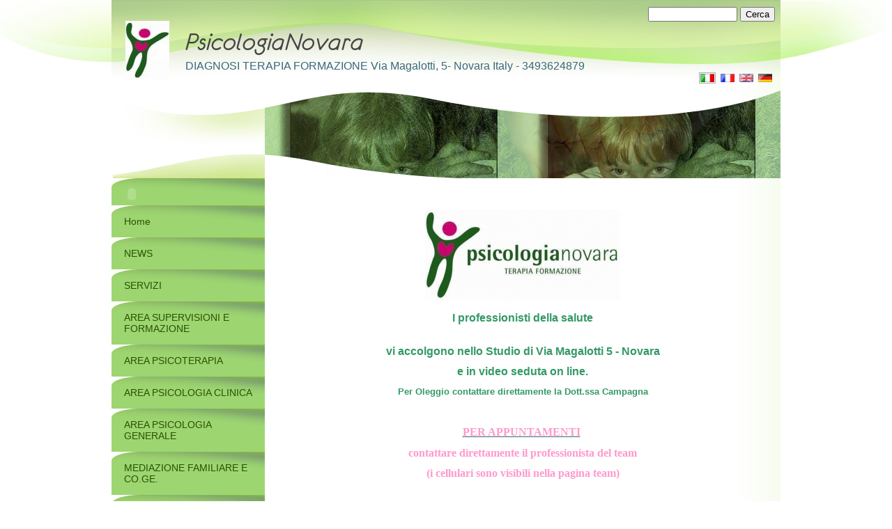

--- FILE ---
content_type: text/html
request_url: http://www.psicologianovara.it/
body_size: 11656
content:
<!DOCTYPE html PUBLIC "-//W3C//DTD XHTML 1.0 Transitional//EN" "http://www.w3.org/TR/xhtml1/DTD/xhtml1-transitional.dtd">
<html xmlns="http://www.w3.org/1999/xhtml" lang="it">
<head >
	<title>PsicologiaNovara</title>

	<meta charset="UTF-8" />
	<meta name="keywords" content="psicologi, psicologia, ansia, depressione, ipnosi, novara, medicina, cure, analisi, sedute, corsi," />
	<meta name="description" content="Psicologia  Novara, associazione psicologia e benessere Novara" />
	<meta name="generator" content="Sitonline - http://www.sitonline.it" />
	<meta name="ROBOTS" content="ALL" />
	<link href="http://www.psicologianovara.it/" rel="canonical" />
	<meta content="(c)2026 PsicologiaNovara  all rights reserved." name="copyright" />
			
	<link rel="icon" href="/favicon.ico" type="image/x-icon" />
<link rel="shortcut icon" href="/favicon.ico" type="image/x-icon" />

	<!--CSS START-->
	<link rel="stylesheet" href="/common/css/photogallery.css" media="all" />
<style type="text/css">	
	a:active, a:focus {		
		outline-color: invert;
		outline-style: none;
		outline-width: 0pt;	
	}	
	.kill {	
		display: none !important;	
	}	
	.small-red-box {	
		width: 49.9%;
		float: left;		
	}
	.red_box_frame {	
		margin-bottom: 20px;		
	}	
	.red_box .text {	
		padding-top: 5px;
		padding-bottom: 7px;		
	}	
	.red_box img, wide_image {	
		margin-top: 7px !important		
	}
	#headergraphic{
		z-index:0;
	}
</style>
<script type="text/javascript" src="/common/js/swfobject.js"></script> <style type='text/css'>
				.highslide-footer {display: none;}
				.highslide-header {display: none;}
		</style><style type='text/css'>
						.send_friend .highslide-html .highslide-html-content{
							height: 610px!important;
							margin: 0 auto;
							position:relative;
							width: 700px!important;
						}
						.send_friend .highslide-footer {
							display: none;
						}
						.send_friend .highslide-header {
							display: none;
						}
						.send_friend .highslide-body {
							height: 610px!important;
							margin: 0 auto;
							width: 700px!important;
						}
						.send_friend .highslide-body iframe{
							height: 600px!important;
						}
						.send_friend_closebutton {
							background: url("/common/js/highslide_last/graphics/close.png") repeat scroll 0 0 transparent;
							cursor: pointer;
							height: 30px;
							left: 15px;
							position: relative;
							top: -15px;
							width: 30px;
						}
						.send_friend .highslide-body iframe{
							width: 700px!important;
							height: 610px!important;
						}

						</style><script type="text/javascript" src="/common/js/mootools-core.js"></script><script type="text/javascript" src="/common/js/jquery.js"></script><script type="text/javascript">jQuery.noConflict();</script>
<script type="text/javascript" src="/common/js/fblink.js?v=3"></script>

					<link rel="stylesheet" type="text/css" href="/common/js/highslide_last/highslide.css" />
					<!--[if lt IE 7]>
					<link rel="stylesheet" type="text/css" href="/common/js/highslide_last/highslide-ie6.css" />
					<![endif]-->
					<link rel="stylesheet" href="/common/css/online_slideshow.css" />
			
					<script type="text/javascript" src="/common/js/highslide_last/highslide-full.packed.js"></script>
					<script type="text/javascript" src="/common/js/online_slideshow.js"></script>
			<script type="text/javascript">
				hs.transitions = ['expand', 'crossfade'];
				hs.align = 'center';
				</script><script type="text/javascript">
						/*<![CDATA[*/
					 	hs.registerOverlay({
							html: '<div class="send_friend_closebutton" onclick="return hs.close(this);"></div>',
							position: 'top right',
							fade: 0, // fading the semi-transparent overlay looks bad in IE
							useOnHtml: true,
							offsetX: 5,
							offsetY: -4
						});
						hs.marginBottom = 5;
						hs.align = "center";
						hs.showCredits = false;
						hs.graphicsDir = '/common_solswv1/js/highslide_last/graphics/';
						hs.dimmingOpacity = 0.75;
						hs.wrapperClassName = 'borderless floating-caption';
						hs.dragHandler = null;
						hs.outlineType = 'rounded-white';
						hs.overflow = "hidden";
						/*]]>*/
					 </script>
<link href="/common/css/framework_old_tmpl.css" rel="stylesheet" media="screen" type="text/css" />
<link href="/common/css/framework_global.css" rel="stylesheet" media="screen" type="text/css" />
<link href="/1/css/style.css" rel="stylesheet" media="screen" type="text/css" />
<style type="text/css">
						.slideshow {display: block;position: relative;z-index: 0;}
						.slideshow-images {display: block;overflow: hidden;position: relative;}
						.slideshow-images img {display: block;position: absolute;z-index: 1;}
						.slideshow-images-visible {opacity: 1;}
						.slideshow-images-prev {opacity: 0;}
						.slideshow-images-next {opacity: 0;}
						.slideshow-images img {float: left;left: 0;top: 0;}
						</style><script type="text/javascript" src="/common/js/mootools-more.js"></script><script type="text/javascript" src="/common/js/slideshow/slideshow.js"></script><script type="text/javascript">
			/* <![CDATA[ */
				var slide = new Class({
					initialize: function(){
						this.nomeheader = "headergraphic";
						if($("headergrafico") != null)
							this.nomeheader ="headergrafico";
						$(this.nomeheader).set("styles",{"height" : "126px"});
						$$(".headerflash-deco01").set("styles", {"z-index" : "800"});
						$$(".headerflash-deco02").set("styles", {"z-index" : "800"});
						$$(".headerflash-deco03").set("styles", {"z-index" : "800"});
						$$(".headerflash-deco04").set("styles", {"z-index" : "800"});
						if($("header_pref2") != null)
							$("header_pref2").set("styles",{"z-index" : "999"});
						this.flag = 0;
						(function(){this.start();}).delay(0,this);
					},
					start: function(){
						var headers = ["header1.jpg","header2.jpg","header3.jpg"];
						this.show = new Slideshow(
											this.nomeheader,
											headers,
											{
												controller : false,
												overlap : true,
												center: false,
												height: 126,
												hu: "/images/",
												width: 740,
												slide: 1,
												delay: 5000,
												duration: 5000,
												transition: Fx.Transitions.Sine.easeInOut,
												direction: "right",
												onComplete: function(){
														if(this.flag == 2){
															$(this.nomeheader).set("styles",{"background-image" : "url()"});
														}
														this.flag +=1;
												}.bind(this),
												onEnd: function(){
													this.show.pause(1);
													(function(){
														this.pause(0);
													}).delay(0,this.show);
												}.bind(this)
											});
					}
				});
			window.addEvent("load", function(){
				window.slide = new slide();
			});
			/* ]]> */
			</script>

	<!--CSS END-->

<link href="/common/css/style_print.css" media="print" rel="stylesheet" type="text/css" />
		<script type="text/javascript">
		/* <![CDATA[ */
			function dirottatore(a,b){
				if(/android.+mobile|avantgo|bada\/|blackberry|blazer|compal|elaine|fennec|hiptop|iemobile|ip(hone|od)|iris|kindle|lge |maemo|midp|mmp|opera m(ob|in)i|palm( os)?|phone|p(ixi|re)\/|plucker|pocket|psp|symbian|treo|up\.(browser|link)|vodafone|wap|windows (ce|phone)|xda|xiino/i.test(a)||/1207|6310|6590|3gso|4thp|50[1-6]i|770s|802s|a wa|abac|ac(er|oo|s\-)|ai(ko|rn)|al(av|ca|co)|amoi|an(ex|ny|yw)|aptu|ar(ch|go)|as(te|us)|attw|au(di|\-m|r |s )|avan|be(ck|ll|nq)|bi(lb|rd)|bl(ac|az)|br(e|v)w|bumb|bw\-(n|u)|c55\/|capi|ccwa|cdm\-|cell|chtm|cldc|cmd\-|co(mp|nd)|craw|da(it|ll|ng)|dbte|dc\-s|devi|dica|dmob|do(c|p)o|ds(12|\-d)|el(49|ai)|em(l2|ul)|er(ic|k0)|esl8|ez([4-7]0|os|wa|ze)|fetc|fly(\-|_)|g1 u|g560|gene|gf\-5|g\-mo|go(\.w|od)|gr(ad|un)|haie|hcit|hd\-(m|p|t)|hei\-|hi(pt|ta)|hp( i|ip)|hs\-c|ht(c(\-| |_|a|g|p|s|t)|tp)|hu(aw|tc)|i\-(20|go|ma)|i230|iac( |\-|\/)|ibro|idea|ig01|ikom|im1k|inno|ipaq|iris|ja(t|v)a|jbro|jemu|jigs|kddi|keji|kgt( |\/)|klon|kpt |kwc\-|kyo(c|k)|le(no|xi)|lg( g|\/(k|l|u)|50|54|e\-|e\/|\-[a-w])|libw|lynx|m1\-w|m3ga|m50\/|ma(te|ui|xo)|mc(01|21|ca)|m\-cr|me(di|rc|ri)|mi(o8|oa|ts)|mmef|mo(01|02|bi|de|do|t(\-| |o|v)|zz)|mt(50|p1|v )|mwbp|mywa|n10[0-2]|n20[2-3]|n30(0|2)|n50(0|2|5)|n7(0(0|1)|10)|ne((c|m)\-|on|tf|wf|wg|wt)|nok(6|i)|nzph|o2im|op(ti|wv)|oran|owg1|p800|pan(a|d|t)|pdxg|pg(13|\-([1-8]|c))|phil|pire|pl(ay|uc)|pn\-2|po(ck|rt|se)|prox|psio|pt\-g|qa\-a|qc(07|12|21|32|60|\-[2-7]|i\-)|qtek|r380|r600|raks|rim9|ro(ve|zo)|s55\/|sa(ge|ma|mm|ms|ny|va)|sc(01|h\-|oo|p\-)|sdk\/|se(c(\-|0|1)|47|mc|nd|ri)|sgh\-|shar|sie(\-|m)|sk\-0|sl(45|id)|sm(al|ar|b3|it|t5)|so(ft|ny)|sp(01|h\-|v\-|v )|sy(01|mb)|t2(18|50)|t6(00|10|18)|ta(gt|lk)|tcl\-|tdg\-|tel(i|m)|tim\-|t\-mo|to(pl|sh)|ts(70|m\-|m3|m5)|tx\-9|up(\.b|g1|si)|utst|v400|v750|veri|vi(rg|te)|vk(40|5[0-3]|\-v)|vm40|voda|vulc|vx(52|53|60|61|70|80|81|83|85|98)|w3c(\-| )|webc|whit|wi(g |nc|nw)|wmlb|wonu|x700|xda(\-|2|g)|yas\-|your|zeto|zte\-/i.test(a.substr(0,4)))
				{
					if(Cookie.read("sol_mobi") == null || Cookie.read("sol_mobi") == 0)
						window.location=b;
				}else{
					if(Cookie.read("sol_mobi")!= null && Cookie.read("sol_mobi") == 1)
						window.location=b;
				}
			}
			dirottatore(navigator.userAgent||navigator.vendor||window.opera,"http://m.psicologianovara.it/1/Home_759763.html" + window.location.search + window.location.hash);
			/*]]>*/
		</script></head>
<body id="home_page" class=" middle_header">

<!--CONTAINER START: it contains all the contents of the page-->
	<div id="container">
		<div class="container-deco01">
			<div class="container-deco02">
				<div class="container-deco03">
<!--HEADER START: it contains the header content of the page, header image, title, description, logo, search, language flags, mp3 player, etc...-->
	            <div id="header_search">
                    <!--SEARCH START-->
                    <div id="search">
                        <form action="/search" method="post" name="search">
	<input type="hidden" name="id_lingua" value="1" />
	<input type="hidden" name="search" value="1" />
	<input type="hidden" name="op" value="1" />
	<input type="text" id="searchstyle" name="search_value" value="" />
	<input class="submitstyle" type="submit" value="Cerca" />
</form>
                    </div>
                    <!--SEARCH END-->
                </div>
                                        
					<div id="header">
						<div class="header-deco01">
		  					<div class="header-deco02">
								<div class="header-deco03">

									<div id="headergraphic">
										
										<div class="headerflash-deco01"></div>
<div class="headerflash-deco02"></div>
<div class="headerflash-deco03"></div>
<div class="headerflash-deco04"></div>
										<div id="header_pref2"></div>
									</div>

									<div id="headerobjects">

								<!--LOGO and TITLE START-->
								<div class="logo_title_container">
									<div class="logo_title_container-deco01">

										<!--LOGO START-->
										<div id="logo" class="">
											<!-- LOGO -->
<a href="/" 
			style="text-decoration: none;
			display: block;
			background: transparent url('/1/images/12084_0_545729_172797.jpg') no-repeat !important;
			background: none;
			filter: progid:DXImageTransform.Microsoft.AlphaImageLoader(enabled=true, sizingMethod='image', src='/1/images/12084_0_545729_172797.jpg');
			width: 63px;
			height: 84px;"
			 title="PsicologiaNovara"></a>
<!-- FINE LOGO -->							
										</div>
										<!--LOGO END-->

										<!--TITLE-SLOGAN START-->
										<div id="header-title">
											<div style="margin: 2px 0 0 3px; width: 560px; float: left; height: 50px; position: relative;">
	<a style="display: block; position: absolute; height: 50px; width: 100%; z-index: 30;" target="_top" href="/" title="PsicologiaNovara"><span class="kill">PsicologiaNovara</span></a>
	<h1 style="padding:15px 0 0 5px; position: absolute; height: 50px; width: 100%; z-index: 20;" class=" kill">PsicologiaNovara</h1>
	<span style="display: block; position: absolute; height: 50px; width: 100%; z-index: 10; overflow: hidden; background: transparent url(/images/graphic_title_1.png) no-repeat !important;background: none;filter: progid:DXImageTransform.Microsoft.AlphaImageLoader(enabled=true, sizingMethod='image', src='/images/graphic_title_1.png');"></span>
</div>
<div style="clear: both;"></div>
											<h2>DIAGNOSI  TERAPIA FORMAZIONE
Via Magalotti, 5- Novara  Italy - 3493624879</h2>
										</div>
										<!--TITLE-SLOGAN END-->

										<div class="clear"></div>
									</div>
								</div>
								<!--LOGO and TITLE END-->

										<!--LANG START-->
										<div style="height: 30px;" id="lang_menu">
<ul><li class="lang_menu_selected"><a href="/" title="PsicologiaNovara"><img src="/common/images/flag_language/it.gif" border="0"  style="padding: 1px; background: transparent; border:1px solid #aaaaaa; " alt="it"/></a></li><li style="filter:alpha(opacity=90);-moz-opacity: 0.9;opacity: 0.9;"><a href="/2/" title="psicologianovara | FR"><img src="/common/images/flag_language/fr.gif" border="0" style="padding: 2px 0 2px 0; background: transparent;" alt="fr"/></a></li><li style="filter:alpha(opacity=90);-moz-opacity: 0.9;opacity: 0.9;"><a href="/8/" title="psicologianovara | EN"><img src="/common/images/flag_language/en.gif" border="0" style="padding: 2px 0 2px 0; background: transparent;" alt="en"/></a></li><li style="filter:alpha(opacity=90);-moz-opacity: 0.9;opacity: 0.9;"><a href="/16/" title="psicologianovara | DE"><img src="/common/images/flag_language/de.gif" border="0" style="padding: 2px 0 2px 0; background: transparent;" alt="de"/></a></li></ul>
</div>
<div class="clear_ff"></div>
										<!--LANG END-->
										
										<div class="clear"></div>									
									</div>

								</div>
							</div>
						</div>
					</div>
<!--HEADER END -->		 


<!--CONTENT BOX START: it contains the main content of the page -->
	<div id="content_box">
		<div class="content_box-deco01">
			<div class="content_box-deco02">
				<div class="content_box-deco03">


<!--CENTER START: it contains the main content of the page -->
					<div id="center">
						<div class="center-deco01">
				  			<div class="center-deco02">
								<div class="center-deco03">

									

									<!--BOX_NEWS_HP_FULL START-->
									
									<!--BOX_NEWS_HP_FULL END-->
                                                                   
									<!--RED_BOX_CONTAINER1 START-->
									<script>
window['solPageSettings'] = {
	id: '1', //static e home
	hs_href:"",
	hs_width: '',
	hs_height: '',
	hs_aligh: ''
}
</script>
<!--REDBOX START -->

<div  id="red_box_container">
	<div  id="red_box_container-deco01">
		
		<div class="red_box_frame big-red-box " id="red-box01"><div class="red_box_frame-deco01">
	<div class="red_box_frame-deco02">
		<div class="red_box_frame-deco03">
			<div class="red-box-inner">

				

					<div style="clear:both"></div>

					<div class="red_box" id="pr_2595401">
						<h3 class="h3_no_title">
	<span class="red_box_h3-deco01"></span>
	<span class="red_box_h3-deco02"></span>
	<span class="red_box_h3-deco03"></span><span class="h3_txt"></span></h3><span class="h3_separator"></span>
						<div class="red-box-content">
							
							
							<div style="text-align:center"><a href="/redirect?p=home_759763&amp;id_lingua=1" target=""  class="linked_image"><img style="background: none; border: 0; padding: 0;margin-right: 0;"  src="/1/images/280_0_545613_172797.jpg" alt=" - PsicologiaNovara"/></a></div>
							<div class="abstract"></div>
							<div class="text"><p style="text-align: center;"><b><span style="color: #339966; font-size: medium;" size="3" color="#339966">I professionisti della salute </span></b></p>
<p style="text-align: center;"><b><span style="color: #339966; font-size: medium;" size="3" color="#339966"><br /> vi accolgono nello Studio di Via Magalotti 5 - Novara</span></b></p>
<p style="text-align: center;"><strong><span style="color: #339966; font-size: medium;" size="3" color="#339966">e in video seduta on line.</span></strong></p>
<p style="text-align: center;"><span style="font-size: small;"><strong><span style="color: #339966;" size="3" color="#339966">Per Oleggio contattare direttamente la Dott.ssa Campagna</span></strong></span></p>
<p style="text-align: center;"><strong><span style="color: #339966; font-size: medium;" size="3" color="#339966">&nbsp;</span></strong></p>
<p style="text-align: center;"><span style="color: #ff99cc;"><strong><a href="/redirect?p=contatti_759767&amp;id_lingua=1"><span style="color: #ff99cc;"><span style="font-family: 'Comic Sans MS';"><span style="font-size: medium;">PER APPUNTAMENTI</span></span></span></a>&nbsp;</strong></span></p>
<p style="text-align: center;"><span style="color: #ff99cc;"><strong><span style="color: #ff99cc;"><span style="font-family: 'Comic Sans MS';"><span style="font-size: medium;">contattare direttamente il professionista del team </span></span></span></strong></span></p>
<p style="text-align: center;"><span style="color: #ff99cc;"><strong><span style="color: #ff99cc;"><span style="font-family: 'Comic Sans MS';"><span style="font-size: medium;">(i cellulari sono visibili nella pagina team)</span></span></span></strong></span></p>
<p style="text-align: center;">&nbsp;</p></div>
							
							
							
							
						</div>
					</div>
					
					<div class="date_and_comments">  </div>

				

			</div>
		</div>
	</div>
</div></div>
		<div class="red_box_frame big-red-box " id="red-box02"><div class="red_box_frame-deco01">
	<div class="red_box_frame-deco02">
		<div class="red_box_frame-deco03">
			<div class="red-box-inner">
			
				

					<div style="clear:both"></div>

					<div class="red_box" id="pr_2595403">
						<h3 >
	<span class="red_box_h3-deco01"></span>
	<span class="red_box_h3-deco02"></span>
	<span class="red_box_h3-deco03"></span><span class="h3_txt h3_txt_marquee"><marquee>Accoglienza e Professionalità * * * * * * * Equilibrio e Benessere * * * * * * *</marquee></span></h3><span class="h3_separator"></span>
						<div class="red-box-content">
							
							
							<a href="/redirect?p=home_759763&amp;id_lingua=1" target=""  class="linked_image"><img style="background: none; border: 0; padding: 0;float: left;" class="left_image" src="/1/images/140_0_2099465_172797.jpg" alt="Accoglienza e Professionalità * * * * * * * Equilibrio e Benessere * * * * * * * - PsicologiaNovara"/></a>
							<div class="abstract"></div>
							<div class="text"><div style="text-align: justify;"><span style="color: #339966; font-size: small;"><em><span color="#339966"><span class="Apple-style-span" style="font-weight: normal;"><span class="Apple-style-span">Benvenuti!<br /> <br /> Sono la dott.ssa Claudia Rampi, responsabile di questo Studio avviato nel 2009, dopo una ventennale esperienza in diverse strutture cliniche e di ricerca del milanese. Da queste esperienze pregresse nasce lo stimolo a creare un luogo che possa essere un punto di riferimento sul territorio di Novara per la prevenzione e la cura della psiche e la ricerca della salute nei diversi contesti di vita. Ho avuto la fortuna di incontrare colleghi e collaboratori che, come me, operano sempre nell'amore per la professione e supportati da valori di seriet&agrave; e professionalit&agrave;. Da qui si &egrave; iniziato a delineare un modo innovativo di lavorare insieme, con un' attenzione sempre rivolta all'aggiornamento e alla ricerca delle nuove metodiche.</span></span></span></em><span color="#339966" size="2"><span class="Apple-style-span" style="font-weight: normal;"><span class="Apple-style-span"><br /> <br />Il nostro &egrave; un team virtuale e i singoli professionisti ricevono in diverse sedi e localit&agrave;, oltre che on line. Quello che ci accomuna &egrave; un confronto continuo per massimizzare la cura della persona. PsicologiaNovara promuove il benessere att</span><span class="Apple-style-span">raverso vari tipi di interventi. Nella convinzione sia &nbsp;indispensabile un progetto di "cura" personalizzato, abbiamo costruito una importante rete di collaborazioni sia interne che esterne con professionisti di vari ambiti, al fine di soddisfare la richiesta dei nostri clienti. Presso lo Studio si trova una risposta alle pi&ugrave; diverse necessit&agrave; grazie alla molteplicit&agrave; di strumenti e competenze alle quali potersi affidare serenamente in caso di bisogno. </span></span></span><span style="text-align: center;">&nbsp;</span></span></div>
<div style="text-align: center;"><span color="#339966" size="2" style="font-size: small; color: #ff00ff; font-family: verdana, geneva;"><span color="#339966" size="2"><span class="Apple-style-span" style="font-weight: normal;"><span class="Apple-style-span">&nbsp;</span></span></span></span>
<p><span style="font-size: small; font-family: verdana, geneva;"><span style="color: #339966;"><b style="color: #008000; font-size: medium;"><span class="Apple-style-span" style="font-weight: normal;"><strong><span class="Apple-style-span">&nbsp;<span style="color: #ff00ff;">Principali servizi disponibili</span></span></strong></span></b></span><span color="#339966" size="2" style="color: #008000;"><span color="#339966" size="2">&nbsp;</span></span></span></p>
<p style="text-align: justify;"><span style="font-family: verdana, geneva; font-size: small;"><span style="color: #ff00ff;">Psicoterapia e&nbsp;Psicotraumatologia in studio o in telepsicologia (a distanza)&nbsp;</span><span style="color: #ff00ff;">EMDR, Sensorimotor Therapy, Somatic Experiencing, Psicoterapia integrata, Terapia Sistemico Relazionale , Psicoterapia cognitivo-comportamentale, Psicoterpia Ipnotica, Analisi Transazionale, Consulenza sessuologica, Mediazione familiare, Coordinamento Genitoriale</span><span style="color: #ff00ff;"><br /></span></span></p>
<p style="text-align: justify;"><span style="font-family: verdana, geneva; font-size: small;"><span style="color: #ff00ff;">&nbsp;</span><span color="#339966" size="2" style="color: #008000;"><span color="#339966" size="2">Bambini, Adolescenti, Adulti, Anziani -&nbsp;</span></span><span style="color: #008000;">Interventi di tipo Individuale, di coppia, di gruppo.</span><span style="color: #008000;">&nbsp;</span><span style="color: #008000;">Per Ansia, attacchi di panico, depressioni, fobie, disturbi relazionali, disturbi ossessivi compulsivi, tic, disturbi del comportamento alimentare, distubri di personalit&agrave;, dissociazioni strutturali, disturbi di tipo nevrotico, stress, disturbo maniaco depressivo, Disturbi post traumatici (traumi dell'attaccamento, traumi perinitali, violenza, incidenti) e altro</span></span></p>
<p style="text-align: justify;"><span style="font-family: verdana, geneva; font-size: small;"><span style="color: #008000;">&nbsp;</span></span></p>
<p style="text-align: justify;"><span style="font-family: verdana, geneva; font-size: small;"><span style="color: #ff00ff;">Consulenze di base e Psicodiagnosi&nbsp;</span><span style="color: #008000;">Colloquio clinico e psicodiagnostico,&nbsp;</span><span style="color: #008000;">Seduta di psicologia di base (durata 20')&nbsp;</span><span color="#339966" size="2" style="color: #008000;"><span color="#339966" size="2">Test: proiettivi della personalit&agrave;,&nbsp;</span></span><span color="#339966" size="2" style="color: #008000;"><span color="#339966" size="2">di Intelligenza,&nbsp;&nbsp;</span></span><span color="#339966" size="2" style="color: #008000;"><span color="#339966" size="2">attitudinali e di orientamento,</span></span><span color="#339966" size="2" style="color: #008000;"><span color="#339966" size="2">&nbsp;Neuropsicologici</span></span><span color="#339966" size="2" style="color: #008000;">&nbsp;</span></span></p>
<p style="text-align: justify;"><span style="font-family: verdana, geneva; font-size: small;"><span color="#339966" size="2" style="color: #008000;"><span color="#339966" size="2"><span style="color: #ff00ff;">Perizie Tecniche</span> di parte su danno post traumatico,&nbsp;CTP nelle separazioni e divorzi per affidamento minori,&nbsp;</span></span><span color="#339966" size="2" style="color: #008000;"><span color="#339966" size="2"><span class="Apple-style-span"><span class="Apple-style-span">Mediazione familiare e di coppia, coordinamento genitoriale</span></span></span></span><span color="#339966" size="2" style="color: #008000;"><span color="#339966" size="2"><b><span class="Apple-style-span" style="font-weight: normal;">&nbsp;</span></b></span></span><strong style="font-family: verdana, geneva; font-size: x-small; text-align: justify;"><span color="#339966" size="2" style="color: #008000;"><span color="#339966" size="2">&nbsp;</span></span></strong></span></p>
<p style="text-align: left;"><span style="font-family: verdana, geneva; font-size: small;"><span color="#339966" size="2" style="color: #008000;"><span color="#339966" size="2"><span style="color: #ff00ff;">Prevenzione </span>&nbsp;MBSR (Riduzione dello stress con la mindfulness), Somatic Experiencing (Felt Sense)</span></span><span style="color: #ff00ff;"><span class="Apple-style-span"><span class="Apple-style-span">&nbsp;</span></span></span><span style="text-align: justify;">&nbsp;&nbsp;</span></span></p>
<p style="text-align: left;"><span color="#339966" size="2" style="color: #008000;">&nbsp;</span><span style="color: #ff00ff;">Convenzione con Anfaa&nbsp;</span><span style="color: #ff00ff;">&nbsp;</span><span class="Apple-style-span" style="font-weight: normal; color: #339966;"><span class="Apple-style-span">S</span></span><span style="color: #008000;">upporto su Affidi e Adozioni&nbsp;</span><span class="Apple-style-span" style="font-family: verdana, geneva; font-size: small;"><span class="Apple-style-span">&nbsp;</span></span></p>
<p style="text-align: left;"><span style="font-family: verdana, geneva; font-size: small;"><span style="color: #008000; text-align: left;">&nbsp;</span><span style="color: #ff00ff;">Rete e collaborazioni con Insegnanti</span><span style="color: #008000; text-align: justify;"> su&nbsp; mutismi selettivi, adhd, disturbi dell'apprendimento</span></span></p>
</div>
<div style="text-align: center;"><span style="font-size: small; font-family: 'times new roman', times;"><span color="#339966" size="2"><span color="#339966" size="2"><span style="color: #008000;">&nbsp;</span></span></span></span></div>
<div style="text-align: center;"><span style="font-size: small; font-family: verdana, geneva; color: #ff00ff;"><span color="#339966" size="2"><span color="#339966" size="2">SUPERVISIONI EMDR E SENSORIMOTOR PSYCHOTHERAPY</span></span></span></div></div>
							
							
							
							
						</div>
					</div>
					
					<div class="date_and_comments">  </div>

				

			</div>
		</div>
	</div>
</div></div>
		<div class="red_box_frame big-red-box " id="red-box03"><div class="red_box_frame-deco01">
	<div class="red_box_frame-deco02">
		<div class="red_box_frame-deco03">
			<div class="red-box-inner">
			
				

					<div style="clear:both"></div>

					<div class="red_box" id="pr_2595405">
						<h3 >
	<span class="red_box_h3-deco01"></span>
	<span class="red_box_h3-deco02"></span>
	<span class="red_box_h3-deco03"></span><span class="h3_txt">MINDFULNESS MBSR</span></h3><span class="h3_separator"></span>
						<div class="red-box-content">
							
							
							<a href="/redirect?p=home_759763&amp;id_lingua=1" target=""  class="linked_image"><img style="background: none; border: 0; padding: 0;float: left;" class="left_image" src="/1/images/280_0_5949662_172797.jpg" alt="MINDFULNESS MBSR - PsicologiaNovara"/></a>
							<div class="abstract"></div>
							<div class="text"><p><span style="color: #339966; font-size: small;">Mindfulness-based stress reduction (MBSR, in italiano letteralmente "riduzione dello stress mediante la consapevolezza") &egrave; un approccio consapevole che ci permette di riprendere in mano la nostra vita.</span></p>
<p><br /><span style="color: #339966; font-size: small;">Le attivit&agrave; del corso prevedono:</span><br /><span style="color: #339966; font-size: small;">&middot; Pratiche guidate di consapevolezza</span><br /><span style="color: #339966; font-size: small;">&middot; Pratiche di Yoga e stretching dolce con movimenti corporei accessibili a tutti</span><br /><span style="color: #339966; font-size: small;">&middot; Dialoghi di gruppo e comunicazioni di consapevolezza</span><br /><span style="color: #339966; font-size: small;">&middot; Esercizi per promuovere la consapevolezza nella vita quotidiana</span><br /><span style="color: #339966; font-size: small;">&middot; Pratica quotidiana con ausili audio e cartacei a supporto</span></p>
<p><br /><span style="color: #339966; font-size: small;">Durante il corso si apprender&agrave; come</span><br /><span style="color: #339966; font-size: small;">&middot; Entrare in contatto con le proprie esperienze interiori</span><br /><span style="color: #339966; font-size: small;">&middot; Osservare, riconoscere e comprendere i propri automatismi</span><br /><span style="color: #339966; font-size: small;">&middot; Accogliere ed affrontare le situazioni difficili causa di stress</span><br /><span style="color: #339966; font-size: small;">&middot; Gestire le emozioni e il flusso dei pensieri ricorrenti</span><br /><span style="color: #339966; font-size: small;">&middot; Coltivare un&rsquo;attenzione e un'attitudine non giudicante</span><br /><span style="color: #339966; font-size: small;">&middot; Prendersi cura di se stessi (self-care)</span><br /><span style="color: #339966; font-size: small;">IN PREPARAZIONE PER LA PRIMAVERA 2025. ISCRIZIONI A PARTIRE DA FEBBRAIO.</span></p></div>
							
							
							
							
						</div>
					</div>
					
					<div class="date_and_comments">  </div>

				

			</div>
		</div>
	</div>
</div></div>
		<div class="red_box_frame big-red-box " id="red-box04"><div class="red_box_frame-deco01">
	<div class="red_box_frame-deco02">
		<div class="red_box_frame-deco03">
			<div class="red-box-inner">
			
				

					<div style="clear:both"></div>

					<div class="red_box" id="pr_2595407">
						<h3 >
	<span class="red_box_h3-deco01"></span>
	<span class="red_box_h3-deco02"></span>
	<span class="red_box_h3-deco03"></span><span class="h3_txt">CNOP Consiglio Nazionale Ordine degli Psicologi</span></h3><span class="h3_separator"></span>
						<div class="red-box-content">
							
							
							
							<div class="abstract"></div>
							<div class="text"><div id="bollino-container" style="text-align: center;"><a href="https://areariservata.psy.it/albo/iscritto/claudia_rampi_110445" target="_blank"> <img src="https://areariservata.psy.it/cnop-graphics/link-badge/neutro.png" alt="Bollino iscritto CLAUDIA RAMPI" /></a></div>
<div style="text-align: center;">&nbsp;</div>
<div style="text-align: center;">&nbsp;</div>
<div style="text-align: center;">&nbsp;</div>
<div style="text-align: center;">&nbsp;</div></div>
							
							
							
							
						</div>
					</div>
					
					<div class="date_and_comments">  </div>

				

			</div>
		</div>
	</div>
</div></div>
		<div class="red_box_frame big-red-box " id="red-box05"><div class="red_box_frame-deco01">
	<div class="red_box_frame-deco02">
		<div class="red_box_frame-deco03">
			<div class="red-box-inner">
			
				

					<div style="clear:both"></div>

					<div class="red_box" id="pr_2595409">
						<h3 >
	<span class="red_box_h3-deco01"></span>
	<span class="red_box_h3-deco02"></span>
	<span class="red_box_h3-deco03"></span><span class="h3_txt h3_txt_marquee"><marquee>CI TROVI ANCHE SU FACEBOOK</marquee></span></h3><span class="h3_separator"></span>
						<div class="red-box-content">
							
							
							
							<div class="abstract"></div>
							<div class="text"><p><span style="color: #339966;">Ti invitiamo ad andare sulla <a href="http://www.facebook.com/studiopsicologianovara/?fref=ts" target="_blank">nostra pagina</a>, mettere un MI PIACE e lasciare la tua recensione.&nbsp;</span></p></div>
							
							
							
							<div class="fb_widgetWrap facebook_page clear" id="77d42cfedb20d1e03652d74dfc8974da" data-id="2595409|1">
	<div class="facebook_pagedesc" style="display:none;">
		<div class="red-box-content">
			<img class="fb_page_logo full fb_thumb_float left_image kill" src=""/>
			<div class="text">
				<p>
					<span class="fb_page_title kill"></span>
					<span class="fb_page_description kill"></span>
				</p>
			</div>
		</div>
	</div>
	<div class="facebook_posts"></div>
    <div class="facebook_loading"></div>
	<div class="facebook_posts_paging" style="display:none;">
		<a class="facebook_more" href="javascript:"><strong>More</strong></a>
	</div>
</div>

						</div>
					</div>
					
					<div class="date_and_comments">  </div>

				

			</div>
		</div>
	</div>
</div></div>
		
	</div>
</div>

<!--REDBOX END -->


									<!--RED_BOX_CONTAINER1 END-->
									<div class="clear"></div>
									

								</div>
							</div>
						</div>
					</div>
<!--CENTER END -->


<!--LEFT START: it contains the contents of the left sidebar -->
					<div id="left">
			 			<div class="left-deco01">
			  				<div class="left-deco02">
			  					<div class="left-deco03">

			  						<!--MP3_PLAYER START-->
			  						<!-- MP3 PLAYER -->
<div class="mp3_container">
	<script src="/common/js/mp3_player.js" type="text/javascript"></script>
	<script type="text/javascript">writeMp3PlayerObject('/common/swf/player_mp3_maxi.swf', 25, 17, '/1/upload/homeward_bound_-_01_loop.mp3', 0, 0, 0, 0, '2dc013', '154a0b');</script>
</div>
<!-- FINE MP3 PLAYER -->
			  						<!--MP3_PLAYER END-->

			  						<!--MAIN_MENU START-->
						 			<div id="main_menu">
						 				<!-- Navigazione principale -->
<ul>
<li class="home"><a href="/" title="PsicologiaNovara">Home</a></li>

<li class="news"><a href="/1/news_4517005.html" title="NEWS - PsicologiaNovara">NEWS</a></li>

<li class="servizi"><a href="/1/servizi_2001533.html" title="SERVIZI - PsicologiaNovara">SERVIZI</a></li>

<li class="area_supervisioni_e_formazione"><a href="/1/area_supervisioni_e_formazione_759845.html" title="AREA SUPERVISIONI E FORMAZIONE - PsicologiaNovara">AREA SUPERVISIONI E FORMAZIONE</a></li>

<li class="area_psicoterapia"><a href="/1/area_psicoterapia_1161749.html" title="AREA PSICOTERAPIA - PsicologiaNovara">AREA PSICOTERAPIA</a></li>

<li class="area_psicologia_clinica"><a href="/1/area_psicologia_clinica_759849.html" title="AREA PSICOLOGIA CLINICA - PsicologiaNovara">AREA PSICOLOGIA CLINICA</a></li>

<li class="area_psicologia_generale"><a href="/1/area_psicologia_generale_1981668.html" title="AREA PSICOLOGIA GENERALE - PsicologiaNovara">AREA PSICOLOGIA GENERALE</a></li>

<li class="mediazione_familiare_e_co_ge"><a href="/1/mediazione_familiare_e_co_ge_4519048.html" title="MEDIAZIONE FAMILIARE E CO.GE. - PsicologiaNovara">MEDIAZIONE FAMILIARE E CO.GE.</a></li>

<li class="gruppo_di_pratica_essere_pace"><a href="/1/gruppo_di_pratica_essere_pace_2459591.html" title="GRUPPO DI PRATICA ESSERE PACE - PsicologiaNovara">GRUPPO DI PRATICA ESSERE PACE</a></li>

<li class="team_psicoterapeuti"><a href="/1/team_psicoterapeuti_1996667.html" title="TEAM PSICOTERAPEUTI - PsicologiaNovara">TEAM PSICOTERAPEUTI</a></li>

<li class="team_psicologi"><a href="/1/team_psicologi_4519051.html" title="TEAM PSICOLOGI - PsicologiaNovara">TEAM PSICOLOGI</a></li>

<li class="galleria_fotografica"><a href="/1/galleria_fotografica_4401947.html" title="Galleria fotografica - PsicologiaNovara">Galleria fotografica</a></li>

<li class="dove_siamo"><a href="/1/dove_siamo_759769.html" title="Dove siamo - PsicologiaNovara">Dove siamo</a></li>

<li class="contatti"><a href="/1/contatti_759767.html" title="Contatti - PsicologiaNovara" rel="nofollow">Contatti</a></li>

</ul>
<!-- Fine navigazione principale -->
									</div>
									<!--MAIN_MENU END-->
                                                                        

									<div class="blue_box_external_bg">
                                   						<div class="blue_box_external_bg-deco01">
											<div class="blue_box_external_bg-deco02">
												<div class="blue_box_external_bg-deco03">
												
                                                                                                
							<div class="sidebar-albums">
								<h4><span>Galleria fotografica</span></h4>
								<ul>
							
										<li>
											<a href="/1/lo_studio_galleria_fotografica_220895.html" target="_top" style="width:140px;">
												<b><img alt="" src="/1/images/140_0_5950306_172797.jpg" /></b>
												<span style="width:140px;"><i>Lo studio</i></span>
											</a>
										</li>
									
										<li>
											<a href="/1/gdl_ordine_degli_psicologi_galleria_fotografica_203114.html" target="_top" style="width:140px;">
												<b><img alt="" src="/1/images/140_0_5407955_172797.jpg" /></b>
												<span style="width:140px;"><i>GDL Ordine degli Psicologi</i></span>
											</a>
										</li>
									
										<li>
											<a href="/1/emdr_galleria_fotografica_203117.html" target="_top" style="width:140px;">
												<b><img alt="" src="/1/images/140_0_5417642_172797.jpg" /></b>
												<span style="width:140px;"><i>EMDR</i></span>
											</a>
										</li>
									
								</ul>
							</div>
							
												
												<script>
/*
window['solPageSettings'] = {
	id: '5', //blue_box_container
	hs_href:"",
	hs_width: '',
	hs_height: '',
	hs_aligh: ''
}
 */
</script>
<div class="blue_box_container">
	<div class="blue_box_container-deco01">
		<div class="blue_box_container-deco02">
			<div class="blue_box_container-deco03">
				
							<div class="blue_box_wrapper">
								
								



<div class="blue_box">
<h4><span>Link</span></h4>

<a href="http://www.somatic-experiencing.it/" target="_blank"><span>SOMATIC EXPERIENCING</span></a><br />

<a href="http://emdr.it/" target="_blank"><span>EMDR</span></a><br />

<a href="https://www.sensorimotorpsychotherapy.org/referral/prItaly.html" target="_blank"><span>SENSORIMOTOR</span></a><br />

<a href="http://www.umassmed.edu/cfm/about-us/people/2-meet-our-faculty/kabat-zinn-profile/" target="_blank"><span>CENTER FOR MINDFULNESS</span></a><br />

</div>


								
								



<div class="blue_box appSidebar">


<div class="appContainer"><div class="html-app"><div id="iw_widget_78afb9e220788c20852adf33c75ccb579a2e2ce5" class="WidgetContainer" style="text-align: center;margin:0 auto;"><div style="display: block;font-style: italic;font-size: 8px;margin-top: 3px;line-height:1.0em !important;">Psicologo iscritto all'albo e verificato<br>da <a href="https://www.psicologi-italia.it/" target="_blank" style="text-decoration: none;">Psicologi-Italia.it</a></div></div>
                        <script>
                        (function(doc, tag, id){
                            var js = doc.getElementsByTagName(tag)[0];
                            if (doc.getElementById(id)) {return;}
                            js = doc.createElement(tag); 
                            js.id = id;
                            js.src = "https://www.psicologi-italia.it/api/psicologo/claudia-rampi/psi-widget.js";
                            js.type = "text/javascript";
                            doc.body.appendChild(js);
                        }(document, 'script', 'widgetId_78afb9e220788c20852adf33c75ccb579a2e2ce5'));
                    
                    </script></div></div>

</div>




								
							</div>
							
				
			</div>
		</div>
	</div>
</div>
<div id="social_container"><script type="text/javascript">document.write("<div id=\"facebook_box\" class=\"social-align\" style=\"margin:0px auto; padding:0 0 20px; width:184px;\"><iframe src=\"https://www.facebook.com/plugins/likebox.php?href=http%3A%2F%2Fwww.facebook.com%2Fstudiopsicologianovara%2F&amp;width=184&amp;connections=6&amp;stream=false&amp;header=true&amp;height=287\" scrolling=\"no\" frameborder=\"0\" style=\"border:none; overflow:hidden; width:184px; height:287px; background-color:#ffffff;\"></iframe></div>");</script></div>
												</div>
											</div>
										</div>
									</div>

								</div>
							</div>
						</div>
					</div>
<!--LEFT END -->


					<div class="clear"></div>
				</div>
			</div>
		</div>
	</div>

<!--CONTENT BOX END -->


<!--FOOTER START: it contains the footer contents of the page, as credits, copyright, viral, etc... -->
					<div id="footer">
						<div class="footer-deco01">
	  					  	<div class="footer-deco02">						
								<div class="footer-deco03">
									<!--VIRAL START-->
									<div id="viral">
										<ul>
											<li class="viral_date">20/01/2026</li>
											<li class="viral_pageview"><!-- COUNTER -->
N&ordm; pagine viste 365853</li>
											<li class="viral_bookmark"></li>
											<li class="last viral_send_friend"></li>
										</ul>
									</div>
									<!--VIRAL END-->

									<!--COPYRIGHT END-->
									<span class="copyright">
										 &copy; Copyright&nbsp;2026 PsicologiaNovara. All rights reserved.   |  P.I. 02127450035 | <a href="http://m.psicologianovara.it/1" id="mobile_link">Mobile</a><script type="text/javascript">
					/* <![CDATA[ */
						$("mobile_link").addEvent("click",function(e){
							e.stopPropagation();
							if(Cookie.read("sol_mobi")!= null && Cookie.read("sol_mobi")==1)
								Cookie.write("sol_mobi","0",{path:"/", domain: "psicologianovara.it"});
							else
								Cookie.write("sol_mobi","1",{path:"/", domain: "psicologianovara.it"});
							window.location = "http://m.psicologianovara.it/1";
						});
					/* ]]> */
					</script>
									</span>
									<!--COPYRIGHT START-->
								</div>
							</div>
						</div>
	 			   	</div>
<!--FOOTER END -->
					<div class="clear"></div>
				</div>
			</div>
		</div>
	</div>
<!--CONTAINER END -->

<!--EXTRA DIV START: 6 additional divs to help you improve the website's design -->
	<div id="Extra01"><div class="extra"><span></span></div></div>			
	<div id="Extra02"><div class="extra"><span></span></div></div>
	<div id="Extra03"><div class="extra"><span></span></div></div>
	<div id="Extra04"><div class="extra"><span></span></div></div>
	<div id="Extra05"><div class="extra"><span></span></div></div>
	<div id="Extra06"><div class="extra"><span></span></div></div>
<!--EXTRA DIV END -->



<script type="text/javascript">  window.addEvent('domready', function() {     document.addEvent('contextmenu',function(e) {       return false;     });   }); </script><!-- --><script src='//www.sitonline.it/common/js/cart.js?v=2'></script><script src='/dispatcher?op=3'></script></script></body>
</html>

<!-- Template: Softwave -->



--- FILE ---
content_type: text/css
request_url: http://www.psicologianovara.it/1/css/style.css
body_size: 3609
content:

/************************************
*  Softwave 03
*************************************/
/*DO NOT REMOVE this import call*/ @import url(/common/css/1024_1.css);

body {
margin:0;
padding:0;
font:14px/19px verdana, helvetica, sans-serif;
color:#535353;
background:#fff url("/tmpl_images/bg_sfum_3-008.jpg") no-repeat center top;
}

a:active, a:focus {outline-color:invert; outline-style:none; outline-width:0pt;} /*no link dotted*/
a:link, a:visited {text-decoration:underline; color:#376877;}
a:hover {color: #376877; text-decoration:none;}


/* TEXT FORMAT
====================================================*/
p, h1, h2, h3, h4, h5, form {margin: 0; line-height: 19px;}
ul, li {margin:0; padding:0;}
img {border: 0;}
h1 {font-size:24px}
h2 {font-size:16px; font-weight: normal;}
h3 {font-size:20px; padding-bottom: 10px; line-height: 24px;}
h4 {font-size:16px; padding:0 0 4px 0;}
h5 {font-size:12px; font-weight: normal;}


/* GENERAL
====================================================*/
.kill {display:none;}
.clear {clear:both;}
#path {font-size:12px; color:#777; padding: 20px 15px 5px 25px;}
h1.pagename, h3.pagename {padding:10px 5px 5px 25px; font-size:24px; line-height:24px;}


/* LAYOUT STRUCTURE
====================================================*/
#header {
width: 100%;
float: left;
margin: 0;
padding: 0;
background:transparent url("/tmpl_images/content_box-deco01_3-008.png") repeat-y right top;
}
#container {
width: 960px;
text-align:left;
margin: 0 auto;
padding: 0;
display: block;
overflow:visible;
position:relative;
}
#left {
width:220px;
float:left;
margin: 0;
padding: 0 0 20px 0;
background:#8db757;
}
#center {  
width:740px;
float:right;
margin: 0;
padding: 0;
}
html>body #center{ /*Opera, Firefox e Safari*/
overflow:visible;
}
#center{ /*IE6*/
overflow:hidden;
}
*:first-child+html #center{ /*IE7*/
overflow:visible;
}
#footer {
float:left;
width:960px;
display:block;
height:135px;
margin:0;
padding:0;
font-size:11px;
}


/* HEADER OBJECTS
====================================================*/
#headerobjects {position:absolute; top:0; height:130px; display:block; width:100%;}
#header_search {position:relative; z-index:10;}
#search {position:absolute; top:10px; right:8px;}
#search form, #search input {font-size:13px;}
#searchstyle {width: 120px;} /* search field width */
.logo_title_container {margin:30px 0 0;}
#logo {float: left; padding: 0 0 0 20px;}
#header-title {float: left; padding: 0 0 0 15px;width: 700px;}
#header-title h1, #header-title a {color:#454545; text-decoration: none;}
#header-title a {height: 60px; width: 560px; display:block;}
.graphic_title {margin:0; height: 60px;}
.graphic_title span {margin: 20px 0 0 8px; position: absolute; }
#header-title h2 {color:#376877; font-weight: normal; padding: 3px 0 0 8px;} /* subtitle */
.header-deco01 {width:100%; float:left; background:transparent url("/tmpl_images/bg_sfum_3-008.jpg") no-repeat center top;}
.header-deco02 {width:100%; float:left; background:transparent url("/tmpl_images/header-deco01_3-008.jpg") 0 130px no-repeat;}
.header-deco03 {width:100%; float:left; background:transparent url("/tmpl_images/header-deco02_3-008.jpg") left bottom no-repeat;}


/* GRAPHIC HEADER  + FLASH
====================================================*/
#headergraphic { background-image: url("/images/header1.jpg");width: 740px;  height: 126px; float:right; position:relative; margin: 130px 0 0 0;}
.headerflash object {position: absolute;}
.headerflash {position: absolute; z-index:3; margin:0;}
.headerflash-deco01 {position: absolute; z-index:10; background:transparent url("/tmpl_images/headerflash-deco01_3-008.png") no-repeat; width:740px; height:38px; display:block; margin:0;}
.headerflash-deco02 {position: absolute; z-index:10; background:transparent url("/tmpl_images/headerflash-deco02_1-008.png") no-repeat; width:282px; height:35px; display:block; margin:0; bottom:0;}
/* IE 5.5 & 6.0 hack */
* html .headerflash-deco01  {background:none; filter: progid:DXImageTransform.Microsoft.AlphaImageLoader(enabled=true, sizingMethod='image', src='/tmpl_images/headerflash-deco01_3-008.png'); width:740px; height:38px; position:absolute; z-index:10; display:block; margin:0;}
* html .headerflash-deco02  {background:none; filter: progid:DXImageTransform.Microsoft.AlphaImageLoader(enabled=true, sizingMethod='image', src='/tmpl_images/headerflash-deco02_1-008.png'); width:282px; height:35px; position:absolute; z-index:10; display:block; margin:0; bottom:0;}



/* MAIN NAVIGATION
====================================================*/
#main_menu {padding:0;}
#main_menu li {list-style-type:none; background:#9dd671 url("/tmpl_images/main_menu_3-008.png") no-repeat 0 0; line-height:normal;}
#main_menu li a {font-size:14px; color:#2a5100; text-decoration:none; padding:15px 18px !important; padding:15px 0 0 18px; display:block;}
#main_menu li a:hover,
#main_menu li.selected a {color:#fff; text-decoration:underline;}


/* SUBLEVELS NAVIGATION
====================================================*/
#sub_menu {padding:0 18px;}
#sub_menu_father {font-weight:bold; color:#2a5100; padding:0; display:block; font-size:14px; line-height:40px;}
#sub_menu ul {padding:0; margin:0;}
#sub_menu li {list-style-type:none; border-top: 1px dotted #fff; padding:5px 0;}
#sub_menu li a {color:#fff; text-decoration:none;}
#sub_menu li a:hover {color:#fff; text-decoration:underline;}


/* CENTRAL CONTENTS (RED BOXES)
====================================================*/
#red_box_container, #dinamic_red_box_container {padding:0 10px 5px 0;}
#home #red_box_container {padding-top:10px;}
.red_box_frame {float:left; margin:10px 0 0 0; padding: 0 0 0 10px; width:720px; position:relative;}
.red_box_frame h3 {font-size:22px; color:#376877;}
.red_box_frame h3 a {text-decoration:none;}
.red_box_frame h3 a:hover {text-decoration:underline;}
* html .red_box_frame {display:inline;}
.red_box {margin:15px 0;}
.red_box .abstract,
.red_box .text,
.red_box .date_comments,
.box-attach {padding:0 15px 8px 15px;}
.red_box h3 {padding:0 15px 15px 15px;}
.red_box img,
.wide_image {margin:5px 15px 15px 15px !important; padding: 4px; background: #fff; border: 1px solid #777;}
.flvPlayerContainer {
clear:both;
margin:5px auto 15px auto!important;
}
.small-red-box {width:355px;} /* width 2 columns*/
.red_box ul {list-style-type:disc; margin: 15px 40px;}
.red_box li {padding:3px 0 0; list-style-position:inside;}
#content .red_box .abstract {font-style:italic;}
#center .box_news_hp {margin: 5px 12px; line-height:145%;}
#center .box_news_hp h4 {font-size: 18px;color: #333; margin-top:15px;}
#center .box_news_hp a {font-size: 13px;color: #333;}
#center .box_news_hp .news_item {margin-bottom:10px;}
#center .box_news_hp p {font-size:12px;color: #666;}
#content_box {float:left; background:transparent url("/tmpl_images/content_box-deco_3-008.png") repeat-y 0 0;}
.content_box-deco01 {float:left; background:transparent url("/tmpl_images/content_box-deco01_3-008.png") repeat-y right top;}
#home_page .red_box .abstract,
#static_page .red_box .abstract {padding:0; margin:0;}


/* SIDEBAR CONTENTS (BLUE BOXES)
====================================================*/
.blue_box_wrapper {margin:0 18px; font-size:12px; line-height:170%; padding:10px 0 0 0;}
.blue_box {margin:0 0 10px 0;}
.blue_box h4 {padding:0; line-height:30px;}
.blue_box a, .blue_box a:visited, .blue_box a:hover {color:#2a5100;}
.blue_box img {margin:3px 0; border:1px solid #2A5100; padding:2px;}
.blue_box p {padding: 0 6px 0 0; margin-bottom: 10px;}
#left #box_news_hp {margin: 0 18px 20px;}
#left #box_news_hp .news_item {}
#left #box_news_hp h4 {} /* il titolo */
#left #box_news_hp a, #left #box_news_hp a:hover {color:#2a5100; font-size:11px;}
#left #box_news_hp p {font-size:11px;}
#left #box_news_hp .box_news_hp {padding:0 0 15px 0;}
.blue_box_external_bg {padding: 15px 0 0 0; color:#2a5100;}
.mp3_container {background:#9dd671 url("/tmpl_images/main_menu_3-008.png") no-repeat 0 0; line-height:normal; display:block; padding:14px 0 8px 16px;}


/* VIRAL
====================================================*/
#print, .date_and_comments, #lang_menu, #viral {font-size:12px;}
#print {text-align:right; padding-right:15px; margin-top:-24px;}
#print a, #print a:hover {}
.date_and_comments {clear:both; text-align: right; padding-right:15px;} /* non levare il clear */
.date_and_comments a, .date_and_comments a:hover {}
#viral {text-align: center; margin:14px 0 0 0;}
#viral ul {margin: 0; padding: 0;}
#viral ul li {display: inline;}
#viral li {text-decoration: none; padding: 0 4px; border-right:1px solid #2a5100;}
#viral li.last {border-right:0;}
#viral li a, #viral li a:hover {color:#2a5100;}


/* MULTILANGUAGE
====================================================*/
#lang_menu {padding:0; margin:0; bottom:10px; position:absolute; right:12px; height:auto!important;}
#lang_menu ul {list-style-type:none; padding:20px 0 0 10px; float:right;}
#lang_menu li {display:inline;}
#lang_menu img {margin:0 0 0 7px;}
html>body .clear_ff {clear:both;} /*FF*/
.clear_ff {clear:none;} /*IE6*/
*:first-child+html .clear_ff {clear:none;} /*IE7*/


/* FOOTER
====================================================*/
#footer, #footer a:link, #footer a:visited, #footer a:hover {color:#2a5100;}
.copyright {text-align:center; display:block; margin:14px 0;}
.footer-deco01 {float:right; width:100%; display:block; background:transparent url("/tmpl_images/footer-deco01_3-008.jpg") 0 0 no-repeat; height:125px;}
.footer-deco02 {float:right; width:100%; display:block;}
.footer-deco03 {float:right; width:100%; display:block;}


/* PAGE: SEARCH RESULT
====================================================*/
div.search_result {padding: 10px 0; line-height: 170%;}
div.search_result h5 {font-size: 14px;}
.gotolink {text-align:right; font-size:10px;}


/* PAGE: CONTACTS
====================================================*/
textarea, input {color:#000; font-size: 13px;}
textarea,
.contact_form {width:220px;}
#box_contact a {color:#000;}
/*----------------------- FORM PAGINA CONTATTI -------------------*/
#box_contact {
margin-left: 27px;
margin-bottom: 20px;
line-height: 170%;
width:617px;
color: #000;
}
#contact_box {
width:644px;
margin-left:27px!important;
}
/*----------------------- FORM PAGINA CONTATTI -------------------*/
.form_int {
padding:10px 5px 5px 25px;
margin:0 0 30px 0;
width:650px;
}
.form_int form {}
.form_int legend {font-size:14px; padding:3px; margin: 0 4px; color:#376877 !important;}
.form_int fieldset {border:1px solid #999; padding:0 0 10px 0;}
.form_int table {width:93%;}
.form_int fieldset a {color:#000;}
.form_int label {color:#333; display:block; text-align:right; width:131px;}
.submit_send {color:#000; font-size:16px;}


/* PAGE: ADVANCED
====================================================*/
#nav_dinamic,
#nav_dinamic-bottom {font-size:11px;display:block;padding:2px 10px 10px 5px;text-align:right;}
#nav_dinamic a,
#nav_dinamic-bottom a,
ul#navigation li a {padding:2px 5px; border:1px solid #376877;}
ul#navigation li a {display:block;}
#nav_dinamic span.page_sel,
#nav_dinamic-bottom span.page_sel,
#nav_dinamic a:hover,
#nav_dinamic-bottom a:hover,
ul#navigation li a:hover {padding:2px 5px;color:#777;border:1px solid #777;}
#nav_dinamic span.page_sel,
#nav_dinamic-bottom span.page_sel {font-weight:bold;}
ul#navigation {list-style-type:none; margin:10px 15px 0 15px; padding:0 0 0 10px; font-size:11px;}
ul#navigation .left {float:left;}
ul#navigation .right {float:right;}
#back a {text-decoration:none;margin-bottom:20px;font-size:11px;}
/* SIDEBAR ALBUM
====================================================*/
.sidebar-albums li a b img {
border: 1px solid #2A5100;
padding: 2px;
}
.sidebar-albums li {
display: block;
padding: 0 0px 15px 18px;
}
.sidebar-albums li a span {
margin: 3px!important;
margin:3px 3px 6px 3px;
}
*:first-child+html .sidebar-albums li a span {
margin:3px 3px 6px 3px!important;
}
.sidebar-albums h4 {
line-height: 30px;
padding-left:18px;
padding-right: 10px;
margin: 10px 0px 10px 0px;
}
.sidebar-albums li a {
text-decoration: none;
}
.sidebar-albums li a b {
background: none;
}
/*----------- SITOFONO SIDEBAR ------------ */
#sitofono_button {
margin-left:18px;
}
/*-------- SHARE BOX -------*/
#share_box{margin-bottom:5px!important;width: 715px;display: block;}
#home_page #share_box{margin-bottom: 15px!important;}
#facebook_box,#twitter_box,#flickr_box{margin-left: 18px!important;}
/* PAGE: SPLASH HOMEPAGE OPTION
====================================================*/
.splash #left .blue_box_external_bg,
.splash #center,
.splash .headerflash-deco02 {display:none;}
.splash .left-deco01 {margin-top:70px;}
.splash .header-deco03,
.splash #header,
.splash .content_box-deco01 {background:none;}
#header_pref2 {position:absolute; z-index:1000; display:none; bottom:10px; left:0;}
.splash #header_pref2 {display:inline;}
.splash #content_box {background:none; height:0;}
.splash #left {background:none; padding-bottom:1px; min-height:126px; position:relative;}
.splash #footer,
.splash .footer-deco01,
.splash .footer-deco02,
.splash .footer-deco03 {float:right; width:960px;}
.splash .footer-deco02,
.splash .footer-deco03 {width:740px;}

.appContainer{
width:184px;
}



--- FILE ---
content_type: application/x-javascript
request_url: http://www.psicologianovara.it/common/js/fblink.js?v=3
body_size: 851
content:
(function($) {
	
	$(document).ready(function() {
        
        var proxy_url = '/fblink';
		if(typeof fb_cms!=='undefined' && fb_cms===true) {
			proxy_url = '/www'+proxy_url+'.ctr';
		}
        
        var resizePage = function(src) {
            
            if(typeof resizeMainContainers==='function') {
                
                $(src).find('img').on('load', function() {
                    resizeMainContainers();
                });
                
                resizeMainContainers();
            }
            
        };

		$('div.facebook_page').each(function() {
			var $this = $(this);
			var data = {
				'hash': $(this).attr('id'),
				'id_box': $(this).attr('data-id')
			};
            
			$.ajax({
				url:proxy_url,
				data: data,
				success: function(response) {
					//console.log(response);
                    
                    var showPageDesc = function() {
                        $this.children('.facebook_pagedesc').show();
                        if(typeof resizeMainContainers==='function') {
                            resizeMainContainers();
                        }
                    }
                    
                    $this.children('.facebook_loading').hide();
					$this.children('.facebook_pagedesc').hide();
                    
                    if(typeof response.page_logo != "undefined") {
                        $this.find(".fb_page_logo")
                            .on("load", showPageDesc)
                            .attr("src", response.page_logo);
					}
					if(typeof response.page_title != "undefined") {
						$this.find(".fb_page_title").html(response.page_title).promise().done(showPageDesc);
					}
					if(typeof response.page_description != "undefined") {
						$this.find(".fb_page_description").html(response.page_description).promise().done(showPageDesc);
					}

					$this.children('.facebook_posts').html(response.html).promise().done(function() {
                        resizePage(this);
                    });
                    
					if(typeof response.paging_token!=='undefined' && typeof response.until!=='undefined') {
						$this.children('.facebook_posts_paging').attr('data-paging-token', response.paging_token).attr('data-until', response.until).show();
					} else {
						$this.children('.facebook_posts_paging').hide();
					}

					
				}
			});
		});

		$('div.facebook_posts_paging').click(function(e) {
			var $this = $(this);
			var fbPage = $this.parent("div.facebook_page");
			var postsContainer = fbPage.children('.facebook_posts');
            
            fbPage.children('.facebook_loading').show();
            $(this).hide();

			var data = {
				'hash': fbPage.attr('id'),
				'id_box': fbPage.attr('data-id'),
				'until': $(this).attr('data-until'),
				'paging_token': $(this).attr('data-paging-token')
			};

			$.ajax({
				url: proxy_url,
				data: data,
				success: function(response) {
                    fbPage.children('.facebook_loading').hide();
                    
					//console.log(response);
					if(typeof response.html !== 'undefined' && response.html!='') {
						postsContainer.append(response.html).promise().done(function() {
                            resizePage(this);
                        });

						if(typeof response.paging_token!=='undefined' && typeof response.until!=='undefined') {
							$this.attr('data-until', response.until).attr('data-paging-token', response.paging_token).show();
						} else {
							$this.hide();
						}
					} else {
						$this.hide();
					}
				}
			});
		});
	});

})(jQuery);

--- FILE ---
content_type: text/plain
request_url: https://www.google-analytics.com/j/collect?v=1&_v=j102&a=163974961&t=pageview&_s=1&dl=http%3A%2F%2Fwww.psicologianovara.it%2F&ul=en-us%40posix&dt=PsicologiaNovara&sr=1280x720&vp=1280x720&_u=IIBAAEABAAAAACAAI~&jid=920594900&gjid=1459046355&cid=21529945-63991605-37592544&tid=UA-51829321-25&_gid=1374175208.1768948172&_r=1&_slc=1&z=423351847
body_size: -287
content:
2,cG-8D4VPSPZTR